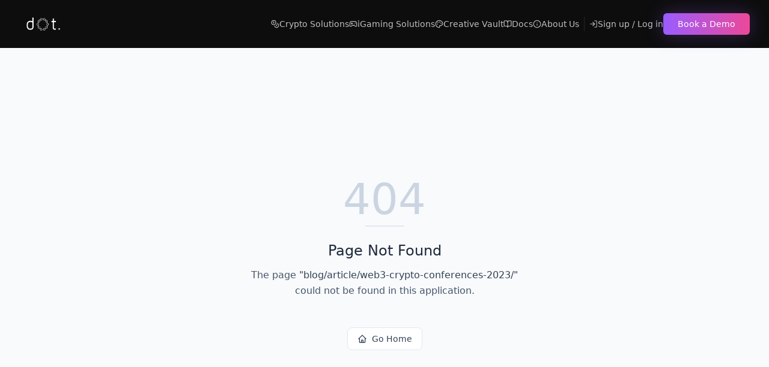

--- FILE ---
content_type: text/html; charset=utf-8
request_url: https://dotaudiences.com/blog/article/web3-crypto-conferences-2023/
body_size: 532
content:
<!DOCTYPE html>
<html lang="en">
 <head>
  <meta charset="utf-8"/>
  <link href="https://qtrypzzcjebvfcihiynt.supabase.co/storage/v1/object/public/base44-prod/public/690a28bada88e702ec8f793d/d5df881c3_DOTLogo-PurpleMix.png" rel="icon" type="image/svg+xml"/>
  <meta content="width=device-width, initial-scale=1.0" name="viewport"/>
  <title>
   blog | DOT: Crypto &amp; iGaming Growth Platform
  </title>
  <script crossorigin="" src="/assets/index-DvhvoNFF.js" type="module">
  </script>
  <link crossorigin="" href="/assets/index-mqBadnaA.css" rel="stylesheet"/>
  <meta content="blog | DOT: Crypto &amp; iGaming Growth Platform" property="og:title"/>
  <meta content="DOT Crypto &amp; iGaming Growth Platform - Discover DOT, the top Crypto and iGaming growth platform for scalable results." property="og:description"/>
  <meta content="https://qtrypzzcjebvfcihiynt.supabase.co/storage/v1/render/image/public/base44-prod/public/690a28bada88e702ec8f793d/d5df881c3_DOTLogo-PurpleMix.png?width=1200&amp;height=630&amp;resize=contain" property="og:image"/>
  <meta content="https://dotaudiences.com/blog/article/web3-crypto-conferences-2023" property="og:url"/>
  <meta content="website" property="og:type"/>
  <meta content="DOT: Crypto &amp; iGaming Growth Platform" property="og:site_name"/>
  <meta content="summary_large_image" name="twitter:card"/>
  <meta content="blog | DOT: Crypto &amp; iGaming Growth Platform" name="twitter:title"/>
  <meta content="DOT Crypto &amp; iGaming Growth Platform - Discover DOT, the top Crypto and iGaming growth platform for scalable results." name="twitter:description"/>
  <meta content="https://qtrypzzcjebvfcihiynt.supabase.co/storage/v1/render/image/public/base44-prod/public/690a28bada88e702ec8f793d/d5df881c3_DOTLogo-PurpleMix.png?width=1200&amp;height=630&amp;resize=contain" name="twitter:image"/>
  <meta content="https://dotaudiences.com/blog/article/web3-crypto-conferences-2023" name="twitter:url"/>
  <meta content="DOT Crypto &amp; iGaming Growth Platform - Discover DOT, the top Crypto and iGaming growth platform for scalable results." name="description"/>
  <meta content="yes" name="mobile-web-app-capable"/>
  <meta content="black" name="apple-mobile-web-app-status-bar-style"/>
  <meta content="DOT: Crypto &amp; iGaming Growth Platform" name="apple-mobile-web-app-title"/>
  <link href="https://dotaudiences.com/blog/article/web3-crypto-conferences-2023" rel="canonical"/>
 </head>
 <body>
  <div id="root">
  </div>
 </body>
</html>
